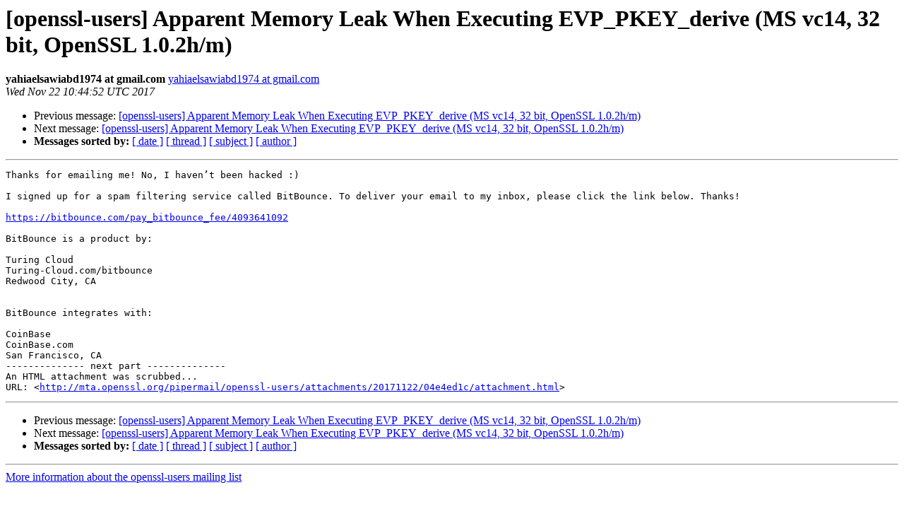

--- FILE ---
content_type: text/html; charset=utf-8
request_url: https://mta.openssl.org/pipermail/openssl-users/2017-November/006964.html
body_size: 1036
content:
<!DOCTYPE HTML PUBLIC "-//W3C//DTD HTML 4.01 Transitional//EN">
<HTML>
 <HEAD>
   <TITLE> [openssl-users] Apparent Memory Leak When Executing EVP_PKEY_derive (MS vc14, 32 bit, OpenSSL 1.0.2h/m)
   </TITLE>
   <LINK REL="Index" HREF="https://mta.openssl.org/pipermail/openssl-users/2017-November/index.html" >
   <LINK REL="made" HREF="mailto:openssl-users%40openssl.org?Subject=Re%3A%20%5Bopenssl-users%5D%20Apparent%20Memory%20Leak%20When%20Executing%0A%20EVP_PKEY_derive%20%28MS%20vc14%2C%2032%20bit%2C%20OpenSSL%201.0.2h/m%29&In-Reply-To=%3C5a1555245f481_17523fbaae87ee401199148a%40ip-172-31-19-87.mail%3E">
   <META NAME="robots" CONTENT="index,nofollow">
   <style type="text/css">
       pre {
           white-space: pre-wrap;       /* css-2.1, curent FF, Opera, Safari */
           }
   </style>
   <META http-equiv="Content-Type" content="text/html; charset=us-ascii">
   <LINK REL="Previous"  HREF="006963.html">
   <LINK REL="Next"  HREF="006965.html">
 </HEAD>
 <BODY BGCOLOR="#ffffff">
   <H1>[openssl-users] Apparent Memory Leak When Executing EVP_PKEY_derive (MS vc14, 32 bit, OpenSSL 1.0.2h/m)</H1>
    <B>yahiaelsawiabd1974 at gmail.com</B> 
    <A HREF="mailto:openssl-users%40openssl.org?Subject=Re%3A%20%5Bopenssl-users%5D%20Apparent%20Memory%20Leak%20When%20Executing%0A%20EVP_PKEY_derive%20%28MS%20vc14%2C%2032%20bit%2C%20OpenSSL%201.0.2h/m%29&In-Reply-To=%3C5a1555245f481_17523fbaae87ee401199148a%40ip-172-31-19-87.mail%3E"
       TITLE="[openssl-users] Apparent Memory Leak When Executing EVP_PKEY_derive (MS vc14, 32 bit, OpenSSL 1.0.2h/m)">yahiaelsawiabd1974 at gmail.com
       </A><BR>
    <I>Wed Nov 22 10:44:52 UTC 2017</I>
    <P><UL>
        <LI>Previous message: <A HREF="006963.html">[openssl-users] Apparent Memory Leak When Executing EVP_PKEY_derive (MS vc14, 32 bit, OpenSSL 1.0.2h/m)
</A></li>
        <LI>Next message: <A HREF="006965.html">[openssl-users] Apparent Memory Leak When Executing EVP_PKEY_derive (MS vc14, 32 bit, OpenSSL 1.0.2h/m)
</A></li>
         <LI> <B>Messages sorted by:</B> 
              <a href="date.html#6964">[ date ]</a>
              <a href="thread.html#6964">[ thread ]</a>
              <a href="subject.html#6964">[ subject ]</a>
              <a href="author.html#6964">[ author ]</a>
         </LI>
       </UL>
    <HR>  
<!--beginarticle-->
<PRE>
Thanks for emailing me! No, I haven&#8217;t been hacked :)

I signed up for a spam filtering service called BitBounce. To deliver your email to my inbox, please click the link below. Thanks!

<A HREF="https://bitbounce.com/pay_bitbounce_fee/4093641092">https://bitbounce.com/pay_bitbounce_fee/4093641092</A>

BitBounce is a product by:

Turing Cloud
Turing-Cloud.com/bitbounce
Redwood City, CA


BitBounce integrates with:

CoinBase
CoinBase.com
San Francisco, CA
-------------- next part --------------
An HTML attachment was scrubbed...
URL: &lt;<A HREF="http://mta.openssl.org/pipermail/openssl-users/attachments/20171122/04e4ed1c/attachment.html">http://mta.openssl.org/pipermail/openssl-users/attachments/20171122/04e4ed1c/attachment.html</A>&gt;
</PRE>


<!--endarticle-->
    <HR>
    <P><UL>
        <!--threads-->
	<LI>Previous message: <A HREF="006963.html">[openssl-users] Apparent Memory Leak When Executing EVP_PKEY_derive (MS vc14, 32 bit, OpenSSL 1.0.2h/m)
</A></li>
	<LI>Next message: <A HREF="006965.html">[openssl-users] Apparent Memory Leak When Executing EVP_PKEY_derive (MS vc14, 32 bit, OpenSSL 1.0.2h/m)
</A></li>
         <LI> <B>Messages sorted by:</B> 
              <a href="date.html#6964">[ date ]</a>
              <a href="thread.html#6964">[ thread ]</a>
              <a href="subject.html#6964">[ subject ]</a>
              <a href="author.html#6964">[ author ]</a>
         </LI>
       </UL>

<hr>
<a href="../../../mailman/listinfo/openssl-users.html">More information about the openssl-users
mailing list</a><br>
</body></html>
